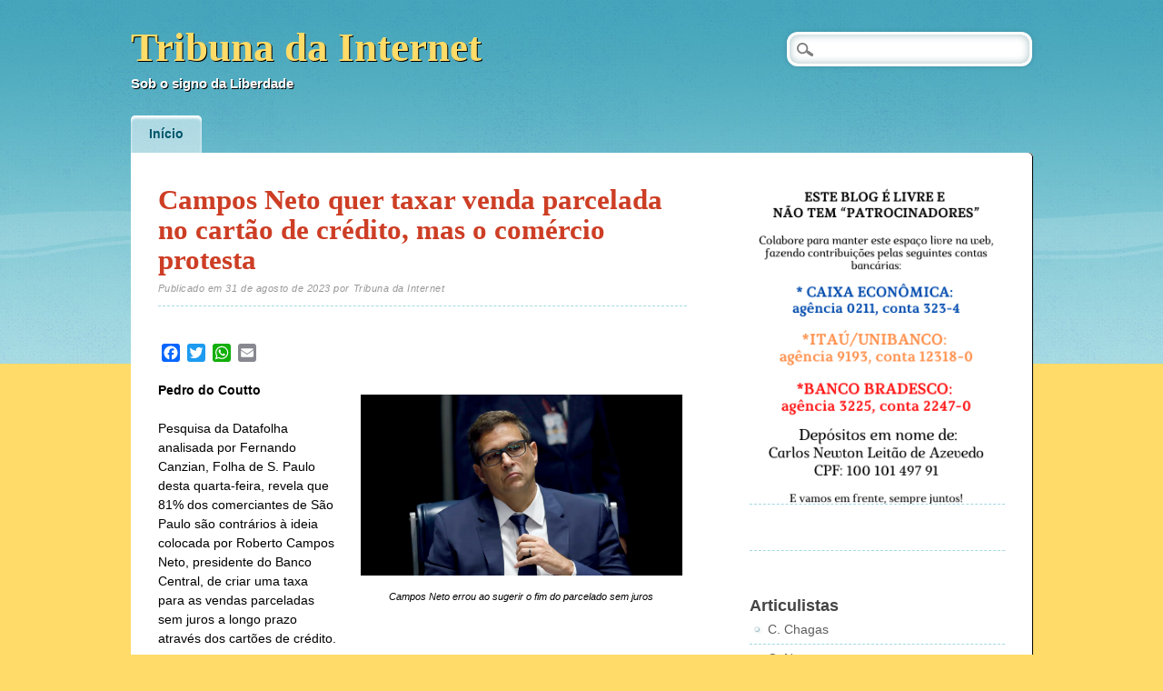

--- FILE ---
content_type: text/html; charset=UTF-8
request_url: https://tribunadainternet.com.br/2023/08/31/campos-neto-quer-taxar-venda-parcelada-no-cartao-de-credito-mas-o-comercio-protesta/
body_size: 13726
content:
<!DOCTYPE html>
<html lang="pt-BR" class="no-js">
<head>
<meta charset="UTF-8" />
<meta name="viewport" content="width=device-width" />
<title>Tribuna da Internet | Campos Neto quer taxar venda parcelada no cartão de crédito, mas o comércio protesta</title>
<link rel="profile" href="https://gmpg.org/xfn/11" />
<link rel="pingback" href="https://tribunadainternet.com.br/xmlrpc.php" />

<meta name='robots' content='max-image-preview:large' />
	<style>img:is([sizes="auto" i], [sizes^="auto," i]) { contain-intrinsic-size: 3000px 1500px }</style>
	<link rel='dns-prefetch' href='//static.addtoany.com' />
<link rel="alternate" type="application/rss+xml" title="Feed para Tribuna da Internet &raquo;" href="https://tribunadainternet.com.br/feed/" />
<link rel="alternate" type="application/rss+xml" title="Feed de comentários para Tribuna da Internet &raquo;" href="https://tribunadainternet.com.br/comments/feed/" />
<link rel="alternate" type="application/rss+xml" title="Feed de comentários para Tribuna da Internet &raquo; Campos Neto quer taxar venda parcelada no cartão de crédito, mas o comércio protesta" href="https://tribunadainternet.com.br/2023/08/31/campos-neto-quer-taxar-venda-parcelada-no-cartao-de-credito-mas-o-comercio-protesta/feed/" />
<script type="text/javascript">
/* <![CDATA[ */
window._wpemojiSettings = {"baseUrl":"https:\/\/s.w.org\/images\/core\/emoji\/16.0.1\/72x72\/","ext":".png","svgUrl":"https:\/\/s.w.org\/images\/core\/emoji\/16.0.1\/svg\/","svgExt":".svg","source":{"concatemoji":"https:\/\/tribunadainternet.com.br\/wp-includes\/js\/wp-emoji-release.min.js?ver=6.8.3"}};
/*! This file is auto-generated */
!function(s,n){var o,i,e;function c(e){try{var t={supportTests:e,timestamp:(new Date).valueOf()};sessionStorage.setItem(o,JSON.stringify(t))}catch(e){}}function p(e,t,n){e.clearRect(0,0,e.canvas.width,e.canvas.height),e.fillText(t,0,0);var t=new Uint32Array(e.getImageData(0,0,e.canvas.width,e.canvas.height).data),a=(e.clearRect(0,0,e.canvas.width,e.canvas.height),e.fillText(n,0,0),new Uint32Array(e.getImageData(0,0,e.canvas.width,e.canvas.height).data));return t.every(function(e,t){return e===a[t]})}function u(e,t){e.clearRect(0,0,e.canvas.width,e.canvas.height),e.fillText(t,0,0);for(var n=e.getImageData(16,16,1,1),a=0;a<n.data.length;a++)if(0!==n.data[a])return!1;return!0}function f(e,t,n,a){switch(t){case"flag":return n(e,"\ud83c\udff3\ufe0f\u200d\u26a7\ufe0f","\ud83c\udff3\ufe0f\u200b\u26a7\ufe0f")?!1:!n(e,"\ud83c\udde8\ud83c\uddf6","\ud83c\udde8\u200b\ud83c\uddf6")&&!n(e,"\ud83c\udff4\udb40\udc67\udb40\udc62\udb40\udc65\udb40\udc6e\udb40\udc67\udb40\udc7f","\ud83c\udff4\u200b\udb40\udc67\u200b\udb40\udc62\u200b\udb40\udc65\u200b\udb40\udc6e\u200b\udb40\udc67\u200b\udb40\udc7f");case"emoji":return!a(e,"\ud83e\udedf")}return!1}function g(e,t,n,a){var r="undefined"!=typeof WorkerGlobalScope&&self instanceof WorkerGlobalScope?new OffscreenCanvas(300,150):s.createElement("canvas"),o=r.getContext("2d",{willReadFrequently:!0}),i=(o.textBaseline="top",o.font="600 32px Arial",{});return e.forEach(function(e){i[e]=t(o,e,n,a)}),i}function t(e){var t=s.createElement("script");t.src=e,t.defer=!0,s.head.appendChild(t)}"undefined"!=typeof Promise&&(o="wpEmojiSettingsSupports",i=["flag","emoji"],n.supports={everything:!0,everythingExceptFlag:!0},e=new Promise(function(e){s.addEventListener("DOMContentLoaded",e,{once:!0})}),new Promise(function(t){var n=function(){try{var e=JSON.parse(sessionStorage.getItem(o));if("object"==typeof e&&"number"==typeof e.timestamp&&(new Date).valueOf()<e.timestamp+604800&&"object"==typeof e.supportTests)return e.supportTests}catch(e){}return null}();if(!n){if("undefined"!=typeof Worker&&"undefined"!=typeof OffscreenCanvas&&"undefined"!=typeof URL&&URL.createObjectURL&&"undefined"!=typeof Blob)try{var e="postMessage("+g.toString()+"("+[JSON.stringify(i),f.toString(),p.toString(),u.toString()].join(",")+"));",a=new Blob([e],{type:"text/javascript"}),r=new Worker(URL.createObjectURL(a),{name:"wpTestEmojiSupports"});return void(r.onmessage=function(e){c(n=e.data),r.terminate(),t(n)})}catch(e){}c(n=g(i,f,p,u))}t(n)}).then(function(e){for(var t in e)n.supports[t]=e[t],n.supports.everything=n.supports.everything&&n.supports[t],"flag"!==t&&(n.supports.everythingExceptFlag=n.supports.everythingExceptFlag&&n.supports[t]);n.supports.everythingExceptFlag=n.supports.everythingExceptFlag&&!n.supports.flag,n.DOMReady=!1,n.readyCallback=function(){n.DOMReady=!0}}).then(function(){return e}).then(function(){var e;n.supports.everything||(n.readyCallback(),(e=n.source||{}).concatemoji?t(e.concatemoji):e.wpemoji&&e.twemoji&&(t(e.twemoji),t(e.wpemoji)))}))}((window,document),window._wpemojiSettings);
/* ]]> */
</script>
<style id='wp-emoji-styles-inline-css' type='text/css'>

	img.wp-smiley, img.emoji {
		display: inline !important;
		border: none !important;
		box-shadow: none !important;
		height: 1em !important;
		width: 1em !important;
		margin: 0 0.07em !important;
		vertical-align: -0.1em !important;
		background: none !important;
		padding: 0 !important;
	}
</style>
<link rel='stylesheet' id='wp-block-library-css' href='https://tribunadainternet.com.br/wp-includes/css/dist/block-library/style.min.css?ver=6.8.3' type='text/css' media='all' />
<style id='classic-theme-styles-inline-css' type='text/css'>
/*! This file is auto-generated */
.wp-block-button__link{color:#fff;background-color:#32373c;border-radius:9999px;box-shadow:none;text-decoration:none;padding:calc(.667em + 2px) calc(1.333em + 2px);font-size:1.125em}.wp-block-file__button{background:#32373c;color:#fff;text-decoration:none}
</style>
<style id='global-styles-inline-css' type='text/css'>
:root{--wp--preset--aspect-ratio--square: 1;--wp--preset--aspect-ratio--4-3: 4/3;--wp--preset--aspect-ratio--3-4: 3/4;--wp--preset--aspect-ratio--3-2: 3/2;--wp--preset--aspect-ratio--2-3: 2/3;--wp--preset--aspect-ratio--16-9: 16/9;--wp--preset--aspect-ratio--9-16: 9/16;--wp--preset--color--black: #000000;--wp--preset--color--cyan-bluish-gray: #abb8c3;--wp--preset--color--white: #ffffff;--wp--preset--color--pale-pink: #f78da7;--wp--preset--color--vivid-red: #cf2e2e;--wp--preset--color--luminous-vivid-orange: #ff6900;--wp--preset--color--luminous-vivid-amber: #fcb900;--wp--preset--color--light-green-cyan: #7bdcb5;--wp--preset--color--vivid-green-cyan: #00d084;--wp--preset--color--pale-cyan-blue: #8ed1fc;--wp--preset--color--vivid-cyan-blue: #0693e3;--wp--preset--color--vivid-purple: #9b51e0;--wp--preset--gradient--vivid-cyan-blue-to-vivid-purple: linear-gradient(135deg,rgba(6,147,227,1) 0%,rgb(155,81,224) 100%);--wp--preset--gradient--light-green-cyan-to-vivid-green-cyan: linear-gradient(135deg,rgb(122,220,180) 0%,rgb(0,208,130) 100%);--wp--preset--gradient--luminous-vivid-amber-to-luminous-vivid-orange: linear-gradient(135deg,rgba(252,185,0,1) 0%,rgba(255,105,0,1) 100%);--wp--preset--gradient--luminous-vivid-orange-to-vivid-red: linear-gradient(135deg,rgba(255,105,0,1) 0%,rgb(207,46,46) 100%);--wp--preset--gradient--very-light-gray-to-cyan-bluish-gray: linear-gradient(135deg,rgb(238,238,238) 0%,rgb(169,184,195) 100%);--wp--preset--gradient--cool-to-warm-spectrum: linear-gradient(135deg,rgb(74,234,220) 0%,rgb(151,120,209) 20%,rgb(207,42,186) 40%,rgb(238,44,130) 60%,rgb(251,105,98) 80%,rgb(254,248,76) 100%);--wp--preset--gradient--blush-light-purple: linear-gradient(135deg,rgb(255,206,236) 0%,rgb(152,150,240) 100%);--wp--preset--gradient--blush-bordeaux: linear-gradient(135deg,rgb(254,205,165) 0%,rgb(254,45,45) 50%,rgb(107,0,62) 100%);--wp--preset--gradient--luminous-dusk: linear-gradient(135deg,rgb(255,203,112) 0%,rgb(199,81,192) 50%,rgb(65,88,208) 100%);--wp--preset--gradient--pale-ocean: linear-gradient(135deg,rgb(255,245,203) 0%,rgb(182,227,212) 50%,rgb(51,167,181) 100%);--wp--preset--gradient--electric-grass: linear-gradient(135deg,rgb(202,248,128) 0%,rgb(113,206,126) 100%);--wp--preset--gradient--midnight: linear-gradient(135deg,rgb(2,3,129) 0%,rgb(40,116,252) 100%);--wp--preset--font-size--small: 13px;--wp--preset--font-size--medium: 20px;--wp--preset--font-size--large: 36px;--wp--preset--font-size--x-large: 42px;--wp--preset--spacing--20: 0.44rem;--wp--preset--spacing--30: 0.67rem;--wp--preset--spacing--40: 1rem;--wp--preset--spacing--50: 1.5rem;--wp--preset--spacing--60: 2.25rem;--wp--preset--spacing--70: 3.38rem;--wp--preset--spacing--80: 5.06rem;--wp--preset--shadow--natural: 6px 6px 9px rgba(0, 0, 0, 0.2);--wp--preset--shadow--deep: 12px 12px 50px rgba(0, 0, 0, 0.4);--wp--preset--shadow--sharp: 6px 6px 0px rgba(0, 0, 0, 0.2);--wp--preset--shadow--outlined: 6px 6px 0px -3px rgba(255, 255, 255, 1), 6px 6px rgba(0, 0, 0, 1);--wp--preset--shadow--crisp: 6px 6px 0px rgba(0, 0, 0, 1);}:where(.is-layout-flex){gap: 0.5em;}:where(.is-layout-grid){gap: 0.5em;}body .is-layout-flex{display: flex;}.is-layout-flex{flex-wrap: wrap;align-items: center;}.is-layout-flex > :is(*, div){margin: 0;}body .is-layout-grid{display: grid;}.is-layout-grid > :is(*, div){margin: 0;}:where(.wp-block-columns.is-layout-flex){gap: 2em;}:where(.wp-block-columns.is-layout-grid){gap: 2em;}:where(.wp-block-post-template.is-layout-flex){gap: 1.25em;}:where(.wp-block-post-template.is-layout-grid){gap: 1.25em;}.has-black-color{color: var(--wp--preset--color--black) !important;}.has-cyan-bluish-gray-color{color: var(--wp--preset--color--cyan-bluish-gray) !important;}.has-white-color{color: var(--wp--preset--color--white) !important;}.has-pale-pink-color{color: var(--wp--preset--color--pale-pink) !important;}.has-vivid-red-color{color: var(--wp--preset--color--vivid-red) !important;}.has-luminous-vivid-orange-color{color: var(--wp--preset--color--luminous-vivid-orange) !important;}.has-luminous-vivid-amber-color{color: var(--wp--preset--color--luminous-vivid-amber) !important;}.has-light-green-cyan-color{color: var(--wp--preset--color--light-green-cyan) !important;}.has-vivid-green-cyan-color{color: var(--wp--preset--color--vivid-green-cyan) !important;}.has-pale-cyan-blue-color{color: var(--wp--preset--color--pale-cyan-blue) !important;}.has-vivid-cyan-blue-color{color: var(--wp--preset--color--vivid-cyan-blue) !important;}.has-vivid-purple-color{color: var(--wp--preset--color--vivid-purple) !important;}.has-black-background-color{background-color: var(--wp--preset--color--black) !important;}.has-cyan-bluish-gray-background-color{background-color: var(--wp--preset--color--cyan-bluish-gray) !important;}.has-white-background-color{background-color: var(--wp--preset--color--white) !important;}.has-pale-pink-background-color{background-color: var(--wp--preset--color--pale-pink) !important;}.has-vivid-red-background-color{background-color: var(--wp--preset--color--vivid-red) !important;}.has-luminous-vivid-orange-background-color{background-color: var(--wp--preset--color--luminous-vivid-orange) !important;}.has-luminous-vivid-amber-background-color{background-color: var(--wp--preset--color--luminous-vivid-amber) !important;}.has-light-green-cyan-background-color{background-color: var(--wp--preset--color--light-green-cyan) !important;}.has-vivid-green-cyan-background-color{background-color: var(--wp--preset--color--vivid-green-cyan) !important;}.has-pale-cyan-blue-background-color{background-color: var(--wp--preset--color--pale-cyan-blue) !important;}.has-vivid-cyan-blue-background-color{background-color: var(--wp--preset--color--vivid-cyan-blue) !important;}.has-vivid-purple-background-color{background-color: var(--wp--preset--color--vivid-purple) !important;}.has-black-border-color{border-color: var(--wp--preset--color--black) !important;}.has-cyan-bluish-gray-border-color{border-color: var(--wp--preset--color--cyan-bluish-gray) !important;}.has-white-border-color{border-color: var(--wp--preset--color--white) !important;}.has-pale-pink-border-color{border-color: var(--wp--preset--color--pale-pink) !important;}.has-vivid-red-border-color{border-color: var(--wp--preset--color--vivid-red) !important;}.has-luminous-vivid-orange-border-color{border-color: var(--wp--preset--color--luminous-vivid-orange) !important;}.has-luminous-vivid-amber-border-color{border-color: var(--wp--preset--color--luminous-vivid-amber) !important;}.has-light-green-cyan-border-color{border-color: var(--wp--preset--color--light-green-cyan) !important;}.has-vivid-green-cyan-border-color{border-color: var(--wp--preset--color--vivid-green-cyan) !important;}.has-pale-cyan-blue-border-color{border-color: var(--wp--preset--color--pale-cyan-blue) !important;}.has-vivid-cyan-blue-border-color{border-color: var(--wp--preset--color--vivid-cyan-blue) !important;}.has-vivid-purple-border-color{border-color: var(--wp--preset--color--vivid-purple) !important;}.has-vivid-cyan-blue-to-vivid-purple-gradient-background{background: var(--wp--preset--gradient--vivid-cyan-blue-to-vivid-purple) !important;}.has-light-green-cyan-to-vivid-green-cyan-gradient-background{background: var(--wp--preset--gradient--light-green-cyan-to-vivid-green-cyan) !important;}.has-luminous-vivid-amber-to-luminous-vivid-orange-gradient-background{background: var(--wp--preset--gradient--luminous-vivid-amber-to-luminous-vivid-orange) !important;}.has-luminous-vivid-orange-to-vivid-red-gradient-background{background: var(--wp--preset--gradient--luminous-vivid-orange-to-vivid-red) !important;}.has-very-light-gray-to-cyan-bluish-gray-gradient-background{background: var(--wp--preset--gradient--very-light-gray-to-cyan-bluish-gray) !important;}.has-cool-to-warm-spectrum-gradient-background{background: var(--wp--preset--gradient--cool-to-warm-spectrum) !important;}.has-blush-light-purple-gradient-background{background: var(--wp--preset--gradient--blush-light-purple) !important;}.has-blush-bordeaux-gradient-background{background: var(--wp--preset--gradient--blush-bordeaux) !important;}.has-luminous-dusk-gradient-background{background: var(--wp--preset--gradient--luminous-dusk) !important;}.has-pale-ocean-gradient-background{background: var(--wp--preset--gradient--pale-ocean) !important;}.has-electric-grass-gradient-background{background: var(--wp--preset--gradient--electric-grass) !important;}.has-midnight-gradient-background{background: var(--wp--preset--gradient--midnight) !important;}.has-small-font-size{font-size: var(--wp--preset--font-size--small) !important;}.has-medium-font-size{font-size: var(--wp--preset--font-size--medium) !important;}.has-large-font-size{font-size: var(--wp--preset--font-size--large) !important;}.has-x-large-font-size{font-size: var(--wp--preset--font-size--x-large) !important;}
:where(.wp-block-post-template.is-layout-flex){gap: 1.25em;}:where(.wp-block-post-template.is-layout-grid){gap: 1.25em;}
:where(.wp-block-columns.is-layout-flex){gap: 2em;}:where(.wp-block-columns.is-layout-grid){gap: 2em;}
:root :where(.wp-block-pullquote){font-size: 1.5em;line-height: 1.6;}
</style>
<link rel='stylesheet' id='citizenjournal_style-css' href='https://tribunadainternet.com.br/wp-content/themes/citizen-journal/style.css?ver=6.8.3' type='text/css' media='all' />
<link rel='stylesheet' id='addtoany-css' href='https://tribunadainternet.com.br/wp-content/plugins/add-to-any/addtoany.min.css?ver=1.16' type='text/css' media='all' />
<script type="text/javascript" id="addtoany-core-js-before">
/* <![CDATA[ */
window.a2a_config=window.a2a_config||{};a2a_config.callbacks=[];a2a_config.overlays=[];a2a_config.templates={};a2a_localize = {
	Share: "Share",
	Save: "Save",
	Subscribe: "Subscribe",
	Email: "Email",
	Bookmark: "Bookmark",
	ShowAll: "Show all",
	ShowLess: "Show less",
	FindServices: "Find service(s)",
	FindAnyServiceToAddTo: "Instantly find any service to add to",
	PoweredBy: "Powered by",
	ShareViaEmail: "Share via email",
	SubscribeViaEmail: "Subscribe via email",
	BookmarkInYourBrowser: "Bookmark in your browser",
	BookmarkInstructions: "Press Ctrl+D or \u2318+D to bookmark this page",
	AddToYourFavorites: "Add to your favorites",
	SendFromWebOrProgram: "Send from any email address or email program",
	EmailProgram: "Email program",
	More: "More&#8230;",
	ThanksForSharing: "Thanks for sharing!",
	ThanksForFollowing: "Thanks for following!"
};
/* ]]> */
</script>
<script type="text/javascript" defer src="https://static.addtoany.com/menu/page.js" id="addtoany-core-js"></script>
<script type="text/javascript" src="https://tribunadainternet.com.br/wp-includes/js/jquery/jquery.min.js?ver=3.7.1" id="jquery-core-js"></script>
<script type="text/javascript" src="https://tribunadainternet.com.br/wp-includes/js/jquery/jquery-migrate.min.js?ver=3.4.1" id="jquery-migrate-js"></script>
<script type="text/javascript" defer src="https://tribunadainternet.com.br/wp-content/plugins/add-to-any/addtoany.min.js?ver=1.1" id="addtoany-jquery-js"></script>
<script type="text/javascript" src="https://tribunadainternet.com.br/wp-content/themes/citizen-journal/library/js/modernizr-2.6.1.min.js?ver=2.6.1" id="modernizr-js"></script>
<script type="text/javascript" src="https://tribunadainternet.com.br/wp-content/themes/citizen-journal/library/js/scripts.js?ver=1.0.0" id="citizenjournal_custom_js-js"></script>
<link rel="https://api.w.org/" href="https://tribunadainternet.com.br/wp-json/" /><link rel="alternate" title="JSON" type="application/json" href="https://tribunadainternet.com.br/wp-json/wp/v2/posts/2211" /><link rel="EditURI" type="application/rsd+xml" title="RSD" href="https://tribunadainternet.com.br/xmlrpc.php?rsd" />
<meta name="generator" content="WordPress 6.8.3" />
<link rel="canonical" href="https://tribunadainternet.com.br/2023/08/31/campos-neto-quer-taxar-venda-parcelada-no-cartao-de-credito-mas-o-comercio-protesta/" />
<link rel='shortlink' href='https://tribunadainternet.com.br/?p=2211' />
<link rel="alternate" title="oEmbed (JSON)" type="application/json+oembed" href="https://tribunadainternet.com.br/wp-json/oembed/1.0/embed?url=https%3A%2F%2Ftribunadainternet.com.br%2F2023%2F08%2F31%2Fcampos-neto-quer-taxar-venda-parcelada-no-cartao-de-credito-mas-o-comercio-protesta%2F" />
<link rel="alternate" title="oEmbed (XML)" type="text/xml+oembed" href="https://tribunadainternet.com.br/wp-json/oembed/1.0/embed?url=https%3A%2F%2Ftribunadainternet.com.br%2F2023%2F08%2F31%2Fcampos-neto-quer-taxar-venda-parcelada-no-cartao-de-credito-mas-o-comercio-protesta%2F&#038;format=xml" />
</head>

<body class="wp-singular post-template-default single single-post postid-2211 single-format-standard wp-theme-citizen-journal single-author">
<div id="container">
	<header id="branding" role="banner">
      <div id="inner-header" class="clearfix">
		<hgroup id="site-heading">
			<h1 id="site-title"><a href="https://tribunadainternet.com.br/" title="Tribuna da Internet" rel="home">Tribuna da Internet</a></h1>
			<h2 id="site-description">Sob o signo da Liberdade</h2>
		</hgroup>

		<nav id="access" role="navigation">
			<h1 class="assistive-text section-heading">Main menu</h1>
			<div class="skip-link screen-reader-text"><a href="#content" title="Skip to content">Skip to content</a></div>
			<div class="menu"><ul><li ><a href="https://tribunadainternet.com.br/">Início</a></li></ul></div>			<form role="search" method="get" id="searchform" class="searchform" action="https://tribunadainternet.com.br/">
				<div>
					<label class="screen-reader-text" for="s">Pesquisar por:</label>
					<input type="text" value="" name="s" id="s" />
					<input type="submit" id="searchsubmit" value="Pesquisar" />
				</div>
			</form>		</nav><!-- #access -->
        

      </div>
      
      
      
      
	</header><!-- #branding -->

    <div id="content" class="clearfix">
        
        <div id="main" class="col620 clearfix" role="main">

			
				
<article id="post-2211" class="post-2211 post type-post status-publish format-standard hentry category-pedro-do-coutto">
	<header class="entry-header">
		<h1 class="entry-title">Campos Neto quer taxar venda parcelada no cartão de crédito, mas o comércio protesta</h1>

		<div class="entry-meta">
			Publicado em 31 de agosto de 2023 por Tribuna da Internet		</div><!-- .entry-meta -->
	</header><!-- .entry-header -->

	<div class="entry-content post_content">
		<div class="addtoany_share_save_container addtoany_content addtoany_content_top"><div class="a2a_kit a2a_kit_size_20 addtoany_list" data-a2a-url="https://tribunadainternet.com.br/2023/08/31/campos-neto-quer-taxar-venda-parcelada-no-cartao-de-credito-mas-o-comercio-protesta/" data-a2a-title="Campos Neto quer taxar venda parcelada no cartão de crédito, mas o comércio protesta"><a class="a2a_button_facebook" href="https://www.addtoany.com/add_to/facebook?linkurl=https%3A%2F%2Ftribunadainternet.com.br%2F2023%2F08%2F31%2Fcampos-neto-quer-taxar-venda-parcelada-no-cartao-de-credito-mas-o-comercio-protesta%2F&amp;linkname=Campos%20Neto%20quer%20taxar%20venda%20parcelada%20no%20cart%C3%A3o%20de%20cr%C3%A9dito%2C%20mas%20o%20com%C3%A9rcio%20protesta" title="Facebook" rel="nofollow noopener" target="_blank"></a><a class="a2a_button_twitter" href="https://www.addtoany.com/add_to/twitter?linkurl=https%3A%2F%2Ftribunadainternet.com.br%2F2023%2F08%2F31%2Fcampos-neto-quer-taxar-venda-parcelada-no-cartao-de-credito-mas-o-comercio-protesta%2F&amp;linkname=Campos%20Neto%20quer%20taxar%20venda%20parcelada%20no%20cart%C3%A3o%20de%20cr%C3%A9dito%2C%20mas%20o%20com%C3%A9rcio%20protesta" title="Twitter" rel="nofollow noopener" target="_blank"></a><a class="a2a_button_whatsapp" href="https://www.addtoany.com/add_to/whatsapp?linkurl=https%3A%2F%2Ftribunadainternet.com.br%2F2023%2F08%2F31%2Fcampos-neto-quer-taxar-venda-parcelada-no-cartao-de-credito-mas-o-comercio-protesta%2F&amp;linkname=Campos%20Neto%20quer%20taxar%20venda%20parcelada%20no%20cart%C3%A3o%20de%20cr%C3%A9dito%2C%20mas%20o%20com%C3%A9rcio%20protesta" title="WhatsApp" rel="nofollow noopener" target="_blank"></a><a class="a2a_button_email" href="https://www.addtoany.com/add_to/email?linkurl=https%3A%2F%2Ftribunadainternet.com.br%2F2023%2F08%2F31%2Fcampos-neto-quer-taxar-venda-parcelada-no-cartao-de-credito-mas-o-comercio-protesta%2F&amp;linkname=Campos%20Neto%20quer%20taxar%20venda%20parcelada%20no%20cart%C3%A3o%20de%20cr%C3%A9dito%2C%20mas%20o%20com%C3%A9rcio%20protesta" title="Email" rel="nofollow noopener" target="_blank"></a></div></div><div id=":7bw" class="Ar Au Ao">
<div id=":7bs" class="Am Al editable LW-avf tS-tW tS-tY" tabindex="1" role="textbox" contenteditable="true" spellcheck="false" aria-label="Corpo da mensagem" aria-multiline="true" aria-owns=":7f0" aria-controls=":7f0">
<div style="width: 364px" class="wp-caption alignright"><img fetchpriority="high" decoding="async" class="" src="https://veja.abril.com.br/wp-content/uploads/2023/07/SPC338483.JPG.jpg?quality=90&amp;strip=info&amp;w=1280&amp;h=720&amp;crop=1" alt="" width="354" height="199" /><p class="wp-caption-text"><span style="color: #000000;">Campos Neto errou ao sugerir o fim do parcelado sem juros </span></p></div>
<p><span style="color: #000000;"><strong>Pedro do Coutto</strong></span></p>
<p><span style="color: #000000;">Pesquisa da Datafolha analisada por Fernando Canzian, Folha de S. Paulo desta quarta-feira, revela que 81% dos comerciantes de São Paulo são contrários à ideia colocada por Roberto Campos Neto, presidente do Banco Central, de criar uma taxa para as vendas parceladas sem juros a longo prazo através dos cartões de crédito. </span></p>
<p><span style="color: #000000;">Sustentam os comerciantes da capital paulista que as vendas parceladas sem juros através dos cartões correspondem a 50% das operações comerciais e que o seu fim acarretaria prejuízos em série tanto para as lojas quanto para os consumidores e para a economia brasileira.</span></p>
<p><span style="color: #000000;"><strong>TARIFA</strong> &#8211; A opinião de Roberto Campos Neto, acentua a reportagem, foi dada quando ele participou de audiência no Senado no dia 10 de agosto dizendo que o BC estava estudando a criação de uma tarifa para não incentivar as compras a crédito em uma grande quantidade de parcelas. Não foi colocado na ocasião o tema dos juros do rotativo, que é outro assunto. Os juros terríveis de 445% ao ano cobrados para as dívidas em atraso para o crédito rotativo são um outro assunto, não se vinculando à questão do crédito em parcelas, aparentemente sem juros.</span></p>
<p><span style="color: #000000;">É claro que não existem financiamentos sem juros reais. Os anúncios nesse sentido já embutem as taxas previsíveis nos preços dos produtos, movimentando-se através das engrenagens que regem as ações do próprio comércio. A questão dos juros anuais de 445% constitui um absurdo, uma agressão, que acarreta um volume altíssimo de inadimplência que está alcançando 74 milhões de brasileiros e brasileiras. </span></p>
<p><span style="color: #000000;"><strong>ESCALA</strong> &#8211; Não há, de fato, quem possa pagar juros dessa ordem. É impossível sustentar tal pagamento de juros em tal escala. Mas esse problema não se vincula de maneira direta às vendas parceladas com base nos cartões de crédito. São questões distintas.</span></p>
<p><span style="color: #000000;">O problema do crédito encontra-se não apenas na taxa de 445% ao ano, mas nas de 2,4% ao mês que, considerando-se os montantes, transformam-se em juros superiores a 30%. Como os salários estão muito longe desse índice, o que acontece? Uma dificuldade cada vez maior de suportar a incidência dos juros bancários e do crédito direto nas lojas comerciais. O problema do crédito e do endividamento é bastante complexo. </span></p>
<p><span style="color: #000000;"><strong>RECUPERAÇÃO JUDICIAL</strong> &#8211;  Daniele Madureira, Folha de S. Paulo de ontem, e Letícia Cardoso, Ivan Martinez-Vargas e Ana Flávia Pilar, O Globo, destacam que a empresa 123 Milhas ingressou com pedido de recuperação judicial na Justiça de Belo Horizonte. A dívida da empresa, revelada por ela própria, é de R$ 2,3 bilhões e, portanto, tal proposta parece ser impossível.</span></p>
<p><span style="color: #000000;">Ela deseja um prazo de 180 dias contra as cobranças das quais tem sido foco, especialmente pela venda de viagens para o exterior não cumpridas pela empresa. Sustento que é praticamente impossível a recuperação judicial da 123 Milhas porque o mercado em que ela atua, viagens de turismo, está completamente fechado para ela. Quem seria capaz de adquirir uma passagem junto a uma empresa que não cumpriu grande número de contratos?</span></p>
<p><span style="color: #000000;">Ela não tem por esse caminho condições de se recuperar. Tem que ser através de outra proposta concreta com a desmobilização de ativos. Será que ela os possui? Será que ela se dispõe a transações saneadoras desta forma? É um problema que angustia os que adquiriram direito de viajar e foram logrados pelo calote. A impressão que se tem ao observarmos a dívida de R$ 2,3 bilhões é que a empresa sabia da impossibilidade de cumprir seus compromissos.</span></p>
</div>
</div>
			</div><!-- .entry-content -->

	<footer class="entry-meta">
		This entry was posted in <a href="https://tribunadainternet.com.br/category/pedro-do-coutto/" rel="tag">Pedro do Coutto</a>. Bookmark the <a href="https://tribunadainternet.com.br/2023/08/31/campos-neto-quer-taxar-venda-parcelada-no-cartao-de-credito-mas-o-comercio-protesta/" title="Permalink to Campos Neto quer taxar venda parcelada no cartão de crédito, mas o comércio protesta" rel="bookmark">permalink</a>.
			</footer><!-- .entry-meta -->
    <div class="dash"></div>
</article><!-- #post-2211 -->

					<nav id="nav-below">
		<h1 class="assistive-text section-heading">Post navigation</h1>

	
		<div class="nav-previous"><a href="https://tribunadainternet.com.br/2023/08/31/lula-e-o-pt-reinventam-o-impeachment-de-dilma-para-nao-reconhecer-seus-erros/" rel="prev"><span class="meta-nav">&larr;</span> Previous</a></div>		<div class="nav-next"><a href="https://tribunadainternet.com.br/2023/08/31/filhas-irmas-e-netas-solteiras-de-servidores-recebem-r-56-bilhoes-por-ano-em-pensoes/" rel="next">Next <span class="meta-nav">&rarr;</span></a></div>
	
	</nav><!-- #nav-below -->
	
					<div id="comments">
	
	
			<h2 id="comments-title">
			7 thoughts on &ldquo;<span>Campos Neto quer taxar venda parcelada no cartão de crédito, mas o comércio protesta</span>&rdquo;		</h2>


		<ol class="commentlist">
				<li class="comment even thread-even depth-1" id="li-comment-6200">
		<article id="comment-6200" class="comment">
			<footer class="clearfix comment-head">
				<div class="comment-author vcard">
					<img alt='' src='https://secure.gravatar.com/avatar/4eb1d8d4439341b7582f5027a5a77c4b9bb8688e22beaa13ef2c5d2c97f41d4b?s=40&#038;d=mm&#038;r=g' srcset='https://secure.gravatar.com/avatar/4eb1d8d4439341b7582f5027a5a77c4b9bb8688e22beaa13ef2c5d2c97f41d4b?s=80&#038;d=mm&#038;r=g 2x' class='avatar avatar-40 photo' height='40' width='40' decoding='async'/>					<cite class="fn">Serge Longo</cite>				</div><!-- .comment-author .vcard -->
				
				<div class="comment-meta commentmetadata">
					<a href="https://tribunadainternet.com.br/2023/08/31/campos-neto-quer-taxar-venda-parcelada-no-cartao-de-credito-mas-o-comercio-protesta/#comment-6200"><time pubdate datetime="2023-08-31T10:03:34-03:00">
					31 de agosto de 2023 at 10:03					</time></a>
									</div><!-- .comment-meta .commentmetadata -->
			</footer>

			<div class="comment-content"><p>A caneta do Pedro do Coutto é seletiva. Quando se trata de uma taxa do Campos Neto, ela é inoportuna; quando se trata das taxas do ladrão &amp; narcotraficante Lula da Silva, elas são todas benéficas.</p>
</div>

			<div class="reply">
				<a rel="nofollow" class="comment-reply-link" href="https://tribunadainternet.com.br/2023/08/31/campos-neto-quer-taxar-venda-parcelada-no-cartao-de-credito-mas-o-comercio-protesta/?replytocom=6200#respond" data-commentid="6200" data-postid="2211" data-belowelement="comment-6200" data-respondelement="respond" data-replyto="Responder para Serge Longo" aria-label="Responder para Serge Longo">Responder</a>			</div><!-- .reply -->
		</article><!-- #comment-## -->

	</li><!-- #comment-## -->
	<li class="comment odd alt thread-odd thread-alt depth-1" id="li-comment-6224">
		<article id="comment-6224" class="comment">
			<footer class="clearfix comment-head">
				<div class="comment-author vcard">
					<img alt='' src='https://secure.gravatar.com/avatar/15de6ec1bb095a4152856130e8c64ebcc7963f61aede5c6fd82e8419bd0a58c9?s=40&#038;d=mm&#038;r=g' srcset='https://secure.gravatar.com/avatar/15de6ec1bb095a4152856130e8c64ebcc7963f61aede5c6fd82e8419bd0a58c9?s=80&#038;d=mm&#038;r=g 2x' class='avatar avatar-40 photo' height='40' width='40' decoding='async'/>					<cite class="fn">Sylvio Rocha</cite>				</div><!-- .comment-author .vcard -->
				
				<div class="comment-meta commentmetadata">
					<a href="https://tribunadainternet.com.br/2023/08/31/campos-neto-quer-taxar-venda-parcelada-no-cartao-de-credito-mas-o-comercio-protesta/#comment-6224"><time pubdate datetime="2023-08-31T11:04:01-03:00">
					31 de agosto de 2023 at 11:04					</time></a>
									</div><!-- .comment-meta .commentmetadata -->
			</footer>

			<div class="comment-content"><p>A leitura é clara. Campo Neto não quer que a loja parcele SEM JUROS, aí o brasileiro vai lá e compra como ele quer, no parcelado COM JUROS pela instituição financeira&#8230; Simples assim!</p>
</div>

			<div class="reply">
				<a rel="nofollow" class="comment-reply-link" href="https://tribunadainternet.com.br/2023/08/31/campos-neto-quer-taxar-venda-parcelada-no-cartao-de-credito-mas-o-comercio-protesta/?replytocom=6224#respond" data-commentid="6224" data-postid="2211" data-belowelement="comment-6224" data-respondelement="respond" data-replyto="Responder para Sylvio Rocha" aria-label="Responder para Sylvio Rocha">Responder</a>			</div><!-- .reply -->
		</article><!-- #comment-## -->

	</li><!-- #comment-## -->
	<li class="comment even thread-even depth-1" id="li-comment-6228">
		<article id="comment-6228" class="comment">
			<footer class="clearfix comment-head">
				<div class="comment-author vcard">
					<img alt='' src='https://secure.gravatar.com/avatar/a21877f5388eca5b4713eb4153dff5e7a1e4b26a387b0054f1973a691c362b55?s=40&#038;d=mm&#038;r=g' srcset='https://secure.gravatar.com/avatar/a21877f5388eca5b4713eb4153dff5e7a1e4b26a387b0054f1973a691c362b55?s=80&#038;d=mm&#038;r=g 2x' class='avatar avatar-40 photo' height='40' width='40' loading='lazy' decoding='async'/>					<cite class="fn">Antonio</cite>				</div><!-- .comment-author .vcard -->
				
				<div class="comment-meta commentmetadata">
					<a href="https://tribunadainternet.com.br/2023/08/31/campos-neto-quer-taxar-venda-parcelada-no-cartao-de-credito-mas-o-comercio-protesta/#comment-6228"><time pubdate datetime="2023-08-31T11:40:45-03:00">
					31 de agosto de 2023 at 11:40					</time></a>
									</div><!-- .comment-meta .commentmetadata -->
			</footer>

			<div class="comment-content"><p>Interferência desnecessária na relação fornecedor e consumidor.<br />
Impor juros que o fornecedor não pediu, para conter a vontade do consumidor , é o fim da picada na relação econômica.</p>
</div>

			<div class="reply">
				<a rel="nofollow" class="comment-reply-link" href="https://tribunadainternet.com.br/2023/08/31/campos-neto-quer-taxar-venda-parcelada-no-cartao-de-credito-mas-o-comercio-protesta/?replytocom=6228#respond" data-commentid="6228" data-postid="2211" data-belowelement="comment-6228" data-respondelement="respond" data-replyto="Responder para Antonio" aria-label="Responder para Antonio">Responder</a>			</div><!-- .reply -->
		</article><!-- #comment-## -->

	</li><!-- #comment-## -->
	<li class="comment odd alt thread-odd thread-alt depth-1" id="li-comment-6229">
		<article id="comment-6229" class="comment">
			<footer class="clearfix comment-head">
				<div class="comment-author vcard">
					<img alt='' src='https://secure.gravatar.com/avatar/4f16ef5444fd4a8d597f737605999f40381a943ee6eb937365f168ce9c054c94?s=40&#038;d=mm&#038;r=g' srcset='https://secure.gravatar.com/avatar/4f16ef5444fd4a8d597f737605999f40381a943ee6eb937365f168ce9c054c94?s=80&#038;d=mm&#038;r=g 2x' class='avatar avatar-40 photo' height='40' width='40' loading='lazy' decoding='async'/>					<cite class="fn">Jose guilherme schossland</cite>				</div><!-- .comment-author .vcard -->
				
				<div class="comment-meta commentmetadata">
					<a href="https://tribunadainternet.com.br/2023/08/31/campos-neto-quer-taxar-venda-parcelada-no-cartao-de-credito-mas-o-comercio-protesta/#comment-6229"><time pubdate datetime="2023-08-31T11:40:56-03:00">
					31 de agosto de 2023 at 11:40					</time></a>
									</div><!-- .comment-meta .commentmetadata -->
			</footer>

			<div class="comment-content"><p>Sugestão: Aplique-se 40 injeções ao redor do umbigo desse &#8220;raivoso&#8221; infectado, URGENTE!!!</p>
</div>

			<div class="reply">
				<a rel="nofollow" class="comment-reply-link" href="https://tribunadainternet.com.br/2023/08/31/campos-neto-quer-taxar-venda-parcelada-no-cartao-de-credito-mas-o-comercio-protesta/?replytocom=6229#respond" data-commentid="6229" data-postid="2211" data-belowelement="comment-6229" data-respondelement="respond" data-replyto="Responder para Jose guilherme schossland" aria-label="Responder para Jose guilherme schossland">Responder</a>			</div><!-- .reply -->
		</article><!-- #comment-## -->

	</li><!-- #comment-## -->
	<li class="comment even thread-even depth-1" id="li-comment-6237">
		<article id="comment-6237" class="comment">
			<footer class="clearfix comment-head">
				<div class="comment-author vcard">
					<img alt='' src='https://secure.gravatar.com/avatar/8150e96cb151a2661b24989f85b401f7a732c0866782452951dc18f16d0a8a6e?s=40&#038;d=mm&#038;r=g' srcset='https://secure.gravatar.com/avatar/8150e96cb151a2661b24989f85b401f7a732c0866782452951dc18f16d0a8a6e?s=80&#038;d=mm&#038;r=g 2x' class='avatar avatar-40 photo' height='40' width='40' loading='lazy' decoding='async'/>					<cite class="fn">jaco</cite>				</div><!-- .comment-author .vcard -->
				
				<div class="comment-meta commentmetadata">
					<a href="https://tribunadainternet.com.br/2023/08/31/campos-neto-quer-taxar-venda-parcelada-no-cartao-de-credito-mas-o-comercio-protesta/#comment-6237"><time pubdate datetime="2023-08-31T12:38:32-03:00">
					31 de agosto de 2023 at 12:38					</time></a>
									</div><!-- .comment-meta .commentmetadata -->
			</footer>

			<div class="comment-content"><p>Só um idiota completo para defender esse pústula.</p>
</div>

			<div class="reply">
				<a rel="nofollow" class="comment-reply-link" href="https://tribunadainternet.com.br/2023/08/31/campos-neto-quer-taxar-venda-parcelada-no-cartao-de-credito-mas-o-comercio-protesta/?replytocom=6237#respond" data-commentid="6237" data-postid="2211" data-belowelement="comment-6237" data-respondelement="respond" data-replyto="Responder para jaco" aria-label="Responder para jaco">Responder</a>			</div><!-- .reply -->
		</article><!-- #comment-## -->

	</li><!-- #comment-## -->
	<li class="comment odd alt thread-odd thread-alt depth-1" id="li-comment-6243">
		<article id="comment-6243" class="comment">
			<footer class="clearfix comment-head">
				<div class="comment-author vcard">
					<img alt='' src='https://secure.gravatar.com/avatar/431a1d82830dc76eef08738b08911b15aeaaeb533fd0fe332a71dca18fa70cd7?s=40&#038;d=mm&#038;r=g' srcset='https://secure.gravatar.com/avatar/431a1d82830dc76eef08738b08911b15aeaaeb533fd0fe332a71dca18fa70cd7?s=80&#038;d=mm&#038;r=g 2x' class='avatar avatar-40 photo' height='40' width='40' loading='lazy' decoding='async'/>					<cite class="fn">Wilson Baptista Junior</cite>				</div><!-- .comment-author .vcard -->
				
				<div class="comment-meta commentmetadata">
					<a href="https://tribunadainternet.com.br/2023/08/31/campos-neto-quer-taxar-venda-parcelada-no-cartao-de-credito-mas-o-comercio-protesta/#comment-6243"><time pubdate datetime="2023-08-31T13:00:57-03:00">
					31 de agosto de 2023 at 13:00					</time></a>
									</div><!-- .comment-meta .commentmetadata -->
			</footer>

			<div class="comment-content"><p>Roberto Campos Neto é partidário da estratégia de &#8220;para combater o adultério se deve tirar o sofá da sala&#8221;. A inadimplência dos portadores de cartão de crédito que compram parcelado é sensivelmente igual à dos que compram sem parcelar, segundo pesquisas recentes. Os infelizes que ficam inadimplentes são levados à bancarrota não por terem comprado parcelado, mas pelos juros altíssimos, de mais de 400% ao ano, que os bancos passam a cobrar quando ficam inadimplentes, praticamente impossibilitando saldar a conta. A medida que ele quer tomar prejudicaria fortemente a economia, o comércio e os brasileiros de renda mais baixa, e beneficiaria ainda mais os bancos.</p>
</div>

			<div class="reply">
				<a rel="nofollow" class="comment-reply-link" href="https://tribunadainternet.com.br/2023/08/31/campos-neto-quer-taxar-venda-parcelada-no-cartao-de-credito-mas-o-comercio-protesta/?replytocom=6243#respond" data-commentid="6243" data-postid="2211" data-belowelement="comment-6243" data-respondelement="respond" data-replyto="Responder para Wilson Baptista Junior" aria-label="Responder para Wilson Baptista Junior">Responder</a>			</div><!-- .reply -->
		</article><!-- #comment-## -->

	</li><!-- #comment-## -->
	<li class="comment even thread-even depth-1" id="li-comment-6260">
		<article id="comment-6260" class="comment">
			<footer class="clearfix comment-head">
				<div class="comment-author vcard">
					<img alt='' src='https://secure.gravatar.com/avatar/8bee0108a471052e0f7057f52effadefd22f7159c2b8110015746d07c700e11b?s=40&#038;d=mm&#038;r=g' srcset='https://secure.gravatar.com/avatar/8bee0108a471052e0f7057f52effadefd22f7159c2b8110015746d07c700e11b?s=80&#038;d=mm&#038;r=g 2x' class='avatar avatar-40 photo' height='40' width='40' loading='lazy' decoding='async'/>					<cite class="fn">Eliel</cite>				</div><!-- .comment-author .vcard -->
				
				<div class="comment-meta commentmetadata">
					<a href="https://tribunadainternet.com.br/2023/08/31/campos-neto-quer-taxar-venda-parcelada-no-cartao-de-credito-mas-o-comercio-protesta/#comment-6260"><time pubdate datetime="2023-08-31T14:34:58-03:00">
					31 de agosto de 2023 at 14:34					</time></a>
									</div><!-- .comment-meta .commentmetadata -->
			</footer>

			<div class="comment-content"><p>Incompetência, marca registrada.</p>
<p>Lula reverte superavit de Bolsonaro no período de janeiro a julho; VEJA NÚMEROS<br />
<a href="https://terrabrasilnoticias.com/2023/08/lula-reverte-superavit-de-bolsonaro-no-periodo-de-janeiro-a-julho-veja-numeros" rel="nofollow ugc">https://terrabrasilnoticias.com/2023/08/lula-reverte-superavit-de-bolsonaro-no-periodo-de-janeiro-a-julho-veja-numeros</a></p>
</div>

			<div class="reply">
				<a rel="nofollow" class="comment-reply-link" href="https://tribunadainternet.com.br/2023/08/31/campos-neto-quer-taxar-venda-parcelada-no-cartao-de-credito-mas-o-comercio-protesta/?replytocom=6260#respond" data-commentid="6260" data-postid="2211" data-belowelement="comment-6260" data-respondelement="respond" data-replyto="Responder para Eliel" aria-label="Responder para Eliel">Responder</a>			</div><!-- .reply -->
		</article><!-- #comment-## -->

	</li><!-- #comment-## -->
		</ol>

		
	
	
		<div id="respond" class="comment-respond">
		<h3 id="reply-title" class="comment-reply-title">Deixe um comentário <small><a rel="nofollow" id="cancel-comment-reply-link" href="/2023/08/31/campos-neto-quer-taxar-venda-parcelada-no-cartao-de-credito-mas-o-comercio-protesta/#respond" style="display:none;">Cancelar resposta</a></small></h3><form action="https://tribunadainternet.com.br/wp-comments-post.php" method="post" id="commentform" class="comment-form"><p class="comment-notes"><span id="email-notes">O seu endereço de e-mail não será publicado.</span> <span class="required-field-message">Campos obrigatórios são marcados com <span class="required">*</span></span></p><p class="comment-form-comment"><label for="comment">Comentário <span class="required">*</span></label> <textarea autocomplete="new-password"  id="b9e99abcc0"  name="b9e99abcc0"   cols="45" rows="8" maxlength="65525" required="required"></textarea><textarea id="comment" aria-label="hp-comment" aria-hidden="true" name="comment" autocomplete="new-password" style="padding:0 !important;clip:rect(1px, 1px, 1px, 1px) !important;position:absolute !important;white-space:nowrap !important;height:1px !important;width:1px !important;overflow:hidden !important;" tabindex="-1"></textarea><script data-noptimize>document.getElementById("comment").setAttribute( "id", "a7304e9e5b0e0baa0e4566459b5a0e2f" );document.getElementById("b9e99abcc0").setAttribute( "id", "comment" );</script></p><p class="comment-form-author"><label for="author">Nome <span class="required">*</span></label> <input id="author" name="author" type="text" value="" size="30" maxlength="245" autocomplete="name" required="required" /></p>
<p class="comment-form-email"><label for="email">E-mail <span class="required">*</span></label> <input id="email" name="email" type="text" value="" size="30" maxlength="100" aria-describedby="email-notes" autocomplete="email" required="required" /></p>
<p class="comment-form-url"><label for="url">Site</label> <input id="url" name="url" type="text" value="" size="30" maxlength="200" autocomplete="url" /></p>
<p class="comment-form-cookies-consent"><input id="wp-comment-cookies-consent" name="wp-comment-cookies-consent" type="checkbox" value="yes" /> <label for="wp-comment-cookies-consent">Salvar meus dados neste navegador para a próxima vez que eu comentar.</label></p>
<p class="form-submit"><input name="submit" type="submit" id="submit" class="submit" value="Publicar comentário" /> <input type='hidden' name='comment_post_ID' value='2211' id='comment_post_ID' />
<input type='hidden' name='comment_parent' id='comment_parent' value='0' />
</p></form>	</div><!-- #respond -->
	
</div><!-- #comments -->

			
        </div> <!-- end #main -->

        		<div id="sidebar" class="widget-area col300" role="complementary">
						<aside id="block-9" class="widget widget_block widget_media_image">
<figure class="wp-block-image size-full"><img loading="lazy" decoding="async" width="305" height="380" src="https://tribunadainternet.com.br/wp-content/uploads/2023/07/Capa.png" alt="" class="wp-image-16" srcset="https://tribunadainternet.com.br/wp-content/uploads/2023/07/Capa.png 305w, https://tribunadainternet.com.br/wp-content/uploads/2023/07/Capa-241x300.png 241w" sizes="auto, (max-width: 305px) 100vw, 305px" /></figure>
</aside><aside id="block-5" class="widget widget_block">
<div class="wp-block-group"><div class="wp-block-group__inner-container is-layout-flow wp-block-group-is-layout-flow"></div></div>
</aside><aside id="block-6" class="widget widget_block">
<div class="wp-block-group"><div class="wp-block-group__inner-container is-layout-flow wp-block-group-is-layout-flow">
<h3 class="wp-block-heading">Articulistas</h3>


<ul class="wp-block-categories-list wp-block-categories">	<li class="cat-item cat-item-10"><a href="https://tribunadainternet.com.br/category/c-chagas/">C. Chagas</a>
</li>
	<li class="cat-item cat-item-5"><a href="https://tribunadainternet.com.br/category/carlos-newton/">C. Newton</a>
</li>
	<li class="cat-item cat-item-1"><a href="https://tribunadainternet.com.br/category/geral/">Geral</a>
</li>
	<li class="cat-item cat-item-12"><a href="https://tribunadainternet.com.br/category/helio-fernandes/">Hélio Fernandes</a>
</li>
	<li class="cat-item cat-item-9"><a href="https://tribunadainternet.com.br/category/j-c-werneck/">J. C. Werneck</a>
</li>
	<li class="cat-item cat-item-7"><a href="https://tribunadainternet.com.br/category/jorge-beja/">Jorge Béja</a>
</li>
	<li class="cat-item cat-item-13"><a href="https://tribunadainternet.com.br/category/marcelo-copelli/">Marcelo Copelli</a>
</li>
	<li class="cat-item cat-item-4"><a href="https://tribunadainternet.com.br/category/paulo-peres/">Paulo Peres</a>
</li>
	<li class="cat-item cat-item-3"><a href="https://tribunadainternet.com.br/category/pedro-do-coutto/">Pedro do Coutto</a>
</li>
	<li class="cat-item cat-item-8"><a href="https://tribunadainternet.com.br/category/r-nascimento/">R. Nascimento</a>
</li>
	<li class="cat-item cat-item-11"><a href="https://tribunadainternet.com.br/category/s-nery/">S. Nery</a>
</li>
	<li class="cat-item cat-item-6"><a href="https://tribunadainternet.com.br/category/v-limongi/">V. Limongi</a>
</li>
</ul></div></div>
</aside><aside id="block-14" class="widget widget_block">
<h3 class="wp-block-heading">Posts recentes</h3>
</aside><aside id="block-12" class="widget widget_block">
<div class="wp-block-group"><div class="wp-block-group__inner-container is-layout-constrained wp-block-group-is-layout-constrained"><ul class="wp-block-latest-posts__list wp-block-latest-posts"><li><a class="wp-block-latest-posts__post-title" href="https://tribunadainternet.com.br/2025/11/23/eduardo-bolsonaro-defende-fuga-de-condenados-e-acusa-stf-de-controlar-2026/">Eduardo Bolsonaro defende fuga de condenados e acusa STF de “controlar 2026”</a></li>
<li><a class="wp-block-latest-posts__post-title" href="https://tribunadainternet.com.br/2025/11/23/sigilos-de-lula-mostram-que-o-pais-esta-longe-de-ser-uma-democracia/">Sigilos de Lula mostram que o país está longe de ser uma democracia</a></li>
<li><a class="wp-block-latest-posts__post-title" href="https://tribunadainternet.com.br/2025/11/22/partidos-terao-r-64-bilhoes-publicos-em-2026-maior-bolada-da-historia/">Partidos terão R$ 6,4 bilhões públicos em 2026, maior bolada da história</a></li>
<li><a class="wp-block-latest-posts__post-title" href="https://tribunadainternet.com.br/2025/11/22/gastos-travados-revelam-descoordenacao-nacional-na-seguranca-publica/">Gastos travados revelam descoordenação nacional na segurança pública</a></li>
<li><a class="wp-block-latest-posts__post-title" href="https://tribunadainternet.com.br/2025/11/22/moraes-manda-prender-ramagem-que-foi-condenado-sem-haver-provas/">Moraes manda prender Ramagem, que foi condenado sem haver provas</a></li>
</ul></div></div>
</aside><aside id="block-15" class="widget widget_block">
<h3 class="wp-block-heading">Comentários</h3>
</aside><aside id="block-11" class="widget widget_block">
<div class="wp-block-group"><div class="wp-block-group__inner-container is-layout-constrained wp-block-group-is-layout-constrained"><ol class="has-avatars has-dates has-excerpts wp-block-latest-comments"><li class="wp-block-latest-comments__comment"><img alt='' src='https://secure.gravatar.com/avatar/f37882bbacdf76c0576d30bcdb9de2a3ced26b139fa1a079e147c100a35772ef?s=48&#038;d=mm&#038;r=g' srcset='https://secure.gravatar.com/avatar/f37882bbacdf76c0576d30bcdb9de2a3ced26b139fa1a079e147c100a35772ef?s=96&#038;d=mm&#038;r=g 2x' class='avatar avatar-48 photo wp-block-latest-comments__comment-avatar' height='48' width='48' /><article><footer class="wp-block-latest-comments__comment-meta"><span class="wp-block-latest-comments__comment-author">José Carlos</span> em <a class="wp-block-latest-comments__comment-link" href="https://tribunadainternet.com.br/2025/11/22/partidos-terao-r-64-bilhoes-publicos-em-2026-maior-bolada-da-historia/#comment-140288">Partidos terão R$ 6,4 bilhões públicos em 2026, maior bolada da história</a><time datetime="2025-11-23T09:31:56-03:00" class="wp-block-latest-comments__comment-date">23 de novembro de 2025</time></footer><div class="wp-block-latest-comments__comment-excerpt"><p>Poxa , mas o Lula disse que iria acabar com o tal " orçamento secreto " dos congressistas , ou&hellip;</p>
</div></article></li><li class="wp-block-latest-comments__comment"><img alt='' src='https://secure.gravatar.com/avatar/4f16ef5444fd4a8d597f737605999f40381a943ee6eb937365f168ce9c054c94?s=48&#038;d=mm&#038;r=g' srcset='https://secure.gravatar.com/avatar/4f16ef5444fd4a8d597f737605999f40381a943ee6eb937365f168ce9c054c94?s=96&#038;d=mm&#038;r=g 2x' class='avatar avatar-48 photo wp-block-latest-comments__comment-avatar' height='48' width='48' /><article><footer class="wp-block-latest-comments__comment-meta"><span class="wp-block-latest-comments__comment-author">jose guilherme schossland</span> em <a class="wp-block-latest-comments__comment-link" href="https://tribunadainternet.com.br/2025/11/23/sigilos-de-lula-mostram-que-o-pais-esta-longe-de-ser-uma-democracia/#comment-140287">Sigilos de Lula mostram que o país está longe de ser uma democracia</a><time datetime="2025-11-23T09:21:57-03:00" class="wp-block-latest-comments__comment-date">23 de novembro de 2025</time></footer><div class="wp-block-latest-comments__comment-excerpt"><p>Quem supre e blinda em todas suas enviesadas e desastradas trajetórias, em todos os sentidos, o "Agente Barba" e seus&hellip;</p>
</div></article></li><li class="wp-block-latest-comments__comment"><img alt='' src='https://secure.gravatar.com/avatar/f37882bbacdf76c0576d30bcdb9de2a3ced26b139fa1a079e147c100a35772ef?s=48&#038;d=mm&#038;r=g' srcset='https://secure.gravatar.com/avatar/f37882bbacdf76c0576d30bcdb9de2a3ced26b139fa1a079e147c100a35772ef?s=96&#038;d=mm&#038;r=g 2x' class='avatar avatar-48 photo wp-block-latest-comments__comment-avatar' height='48' width='48' /><article><footer class="wp-block-latest-comments__comment-meta"><span class="wp-block-latest-comments__comment-author">José Carlos</span> em <a class="wp-block-latest-comments__comment-link" href="https://tribunadainternet.com.br/2025/11/23/eduardo-bolsonaro-defende-fuga-de-condenados-e-acusa-stf-de-controlar-2026/#comment-140286">Eduardo Bolsonaro defende fuga de condenados e acusa STF de “controlar 2026”</a><time datetime="2025-11-23T09:18:57-03:00" class="wp-block-latest-comments__comment-date">23 de novembro de 2025</time></footer><div class="wp-block-latest-comments__comment-excerpt"><p>Senhor Panorama , mas quem garante que dona Micheque não queira de fato , livrar-se de seu ainda marido Jair&hellip;</p>
</div></article></li><li class="wp-block-latest-comments__comment"><img alt='' src='https://secure.gravatar.com/avatar/2de7d0a3152a7c8da04e3d8927353c6ede2c41178a5e4ff4a62cb90b56b9dcca?s=48&#038;d=mm&#038;r=g' srcset='https://secure.gravatar.com/avatar/2de7d0a3152a7c8da04e3d8927353c6ede2c41178a5e4ff4a62cb90b56b9dcca?s=96&#038;d=mm&#038;r=g 2x' class='avatar avatar-48 photo wp-block-latest-comments__comment-avatar' height='48' width='48' /><article><footer class="wp-block-latest-comments__comment-meta"><span class="wp-block-latest-comments__comment-author">Carlos Pereira</span> em <a class="wp-block-latest-comments__comment-link" href="https://tribunadainternet.com.br/2025/11/23/sigilos-de-lula-mostram-que-o-pais-esta-longe-de-ser-uma-democracia/#comment-140285">Sigilos de Lula mostram que o país está longe de ser uma democracia</a><time datetime="2025-11-23T09:18:40-03:00" class="wp-block-latest-comments__comment-date">23 de novembro de 2025</time></footer><div class="wp-block-latest-comments__comment-excerpt"><p>"no papel"</p>
</div></article></li><li class="wp-block-latest-comments__comment"><img alt='' src='https://secure.gravatar.com/avatar/2de7d0a3152a7c8da04e3d8927353c6ede2c41178a5e4ff4a62cb90b56b9dcca?s=48&#038;d=mm&#038;r=g' srcset='https://secure.gravatar.com/avatar/2de7d0a3152a7c8da04e3d8927353c6ede2c41178a5e4ff4a62cb90b56b9dcca?s=96&#038;d=mm&#038;r=g 2x' class='avatar avatar-48 photo wp-block-latest-comments__comment-avatar' height='48' width='48' /><article><footer class="wp-block-latest-comments__comment-meta"><span class="wp-block-latest-comments__comment-author">Carlos Pereira</span> em <a class="wp-block-latest-comments__comment-link" href="https://tribunadainternet.com.br/2025/11/23/sigilos-de-lula-mostram-que-o-pais-esta-longe-de-ser-uma-democracia/#comment-140284">Sigilos de Lula mostram que o país está longe de ser uma democracia</a><time datetime="2025-11-23T09:18:12-03:00" class="wp-block-latest-comments__comment-date">23 de novembro de 2025</time></footer><div class="wp-block-latest-comments__comment-excerpt"><p>Certa vez, em um dia muito frio no RJ, às imediações da estação ferroviária de Bento Ribeiro, vi um pequeno&hellip;</p>
</div></article></li></ol></div></div>
</aside><aside id="block-17" class="widget widget_block">
<h3 class="wp-block-heading">Arquivo</h3>
</aside><aside id="block-16" class="widget widget_block widget_archive"><ul class="wp-block-archives-list wp-block-archives">	<li><a href='https://tribunadainternet.com.br/2025/11/'>novembro 2025</a></li>
	<li><a href='https://tribunadainternet.com.br/2025/10/'>outubro 2025</a></li>
	<li><a href='https://tribunadainternet.com.br/2025/09/'>setembro 2025</a></li>
	<li><a href='https://tribunadainternet.com.br/2025/08/'>agosto 2025</a></li>
	<li><a href='https://tribunadainternet.com.br/2025/07/'>julho 2025</a></li>
	<li><a href='https://tribunadainternet.com.br/2025/06/'>junho 2025</a></li>
	<li><a href='https://tribunadainternet.com.br/2025/05/'>maio 2025</a></li>
	<li><a href='https://tribunadainternet.com.br/2025/04/'>abril 2025</a></li>
	<li><a href='https://tribunadainternet.com.br/2025/03/'>março 2025</a></li>
	<li><a href='https://tribunadainternet.com.br/2025/02/'>fevereiro 2025</a></li>
	<li><a href='https://tribunadainternet.com.br/2025/01/'>janeiro 2025</a></li>
	<li><a href='https://tribunadainternet.com.br/2024/12/'>dezembro 2024</a></li>
	<li><a href='https://tribunadainternet.com.br/2024/11/'>novembro 2024</a></li>
	<li><a href='https://tribunadainternet.com.br/2024/10/'>outubro 2024</a></li>
	<li><a href='https://tribunadainternet.com.br/2024/09/'>setembro 2024</a></li>
	<li><a href='https://tribunadainternet.com.br/2024/08/'>agosto 2024</a></li>
	<li><a href='https://tribunadainternet.com.br/2024/07/'>julho 2024</a></li>
	<li><a href='https://tribunadainternet.com.br/2024/06/'>junho 2024</a></li>
	<li><a href='https://tribunadainternet.com.br/2024/05/'>maio 2024</a></li>
	<li><a href='https://tribunadainternet.com.br/2024/04/'>abril 2024</a></li>
	<li><a href='https://tribunadainternet.com.br/2024/03/'>março 2024</a></li>
	<li><a href='https://tribunadainternet.com.br/2024/02/'>fevereiro 2024</a></li>
	<li><a href='https://tribunadainternet.com.br/2024/01/'>janeiro 2024</a></li>
	<li><a href='https://tribunadainternet.com.br/2023/12/'>dezembro 2023</a></li>
	<li><a href='https://tribunadainternet.com.br/2023/11/'>novembro 2023</a></li>
	<li><a href='https://tribunadainternet.com.br/2023/10/'>outubro 2023</a></li>
	<li><a href='https://tribunadainternet.com.br/2023/09/'>setembro 2023</a></li>
	<li><a href='https://tribunadainternet.com.br/2023/08/'>agosto 2023</a></li>
	<li><a href='https://tribunadainternet.com.br/2023/07/'>julho 2023</a></li>
	<li><a href='https://tribunadainternet.com.br/2023/06/'>junho 2023</a></li>
	<li><a href='https://tribunadainternet.com.br/2023/04/'>abril 2023</a></li>
	<li><a href='https://tribunadainternet.com.br/2023/03/'>março 2023</a></li>
	<li><a href='https://tribunadainternet.com.br/2023/02/'>fevereiro 2023</a></li>
	<li><a href='https://tribunadainternet.com.br/2023/01/'>janeiro 2023</a></li>
	<li><a href='https://tribunadainternet.com.br/2022/12/'>dezembro 2022</a></li>
	<li><a href='https://tribunadainternet.com.br/2022/11/'>novembro 2022</a></li>
	<li><a href='https://tribunadainternet.com.br/2022/08/'>agosto 2022</a></li>
	<li><a href='https://tribunadainternet.com.br/2022/07/'>julho 2022</a></li>
	<li><a href='https://tribunadainternet.com.br/2022/06/'>junho 2022</a></li>
	<li><a href='https://tribunadainternet.com.br/2022/05/'>maio 2022</a></li>
	<li><a href='https://tribunadainternet.com.br/2022/04/'>abril 2022</a></li>
	<li><a href='https://tribunadainternet.com.br/2022/03/'>março 2022</a></li>
	<li><a href='https://tribunadainternet.com.br/2021/08/'>agosto 2021</a></li>
	<li><a href='https://tribunadainternet.com.br/2021/07/'>julho 2021</a></li>
	<li><a href='https://tribunadainternet.com.br/2021/06/'>junho 2021</a></li>
	<li><a href='https://tribunadainternet.com.br/2021/04/'>abril 2021</a></li>
	<li><a href='https://tribunadainternet.com.br/2021/02/'>fevereiro 2021</a></li>
	<li><a href='https://tribunadainternet.com.br/2021/01/'>janeiro 2021</a></li>
	<li><a href='https://tribunadainternet.com.br/2020/11/'>novembro 2020</a></li>
	<li><a href='https://tribunadainternet.com.br/2020/10/'>outubro 2020</a></li>
	<li><a href='https://tribunadainternet.com.br/2020/09/'>setembro 2020</a></li>
	<li><a href='https://tribunadainternet.com.br/2020/08/'>agosto 2020</a></li>
	<li><a href='https://tribunadainternet.com.br/2020/07/'>julho 2020</a></li>
	<li><a href='https://tribunadainternet.com.br/2020/06/'>junho 2020</a></li>
	<li><a href='https://tribunadainternet.com.br/2020/05/'>maio 2020</a></li>
	<li><a href='https://tribunadainternet.com.br/2019/07/'>julho 2019</a></li>
	<li><a href='https://tribunadainternet.com.br/2019/06/'>junho 2019</a></li>
	<li><a href='https://tribunadainternet.com.br/2019/05/'>maio 2019</a></li>
	<li><a href='https://tribunadainternet.com.br/2019/04/'>abril 2019</a></li>
	<li><a href='https://tribunadainternet.com.br/2019/03/'>março 2019</a></li>
	<li><a href='https://tribunadainternet.com.br/2019/02/'>fevereiro 2019</a></li>
	<li><a href='https://tribunadainternet.com.br/2017/04/'>abril 2017</a></li>
	<li><a href='https://tribunadainternet.com.br/2014/11/'>novembro 2014</a></li>
</ul></aside><aside id="block-19" class="widget widget_block widget_text">
<p></p>
</aside>		</div><!-- #secondary .widget-area -->

    </div> <!-- end #content -->
        

	<footer id="colophon" role="contentinfo">
		<div id="site-generator">
			&copy; Tribuna da Internet            		</div>
	</footer><!-- #colophon -->
</div><!-- #page -->

<script type="speculationrules">
{"prefetch":[{"source":"document","where":{"and":[{"href_matches":"\/*"},{"not":{"href_matches":["\/wp-*.php","\/wp-admin\/*","\/wp-content\/uploads\/*","\/wp-content\/*","\/wp-content\/plugins\/*","\/wp-content\/themes\/citizen-journal\/*","\/*\\?(.+)"]}},{"not":{"selector_matches":"a[rel~=\"nofollow\"]"}},{"not":{"selector_matches":".no-prefetch, .no-prefetch a"}}]},"eagerness":"conservative"}]}
</script>
<script type="text/javascript" src="https://tribunadainternet.com.br/wp-includes/js/comment-reply.min.js?ver=6.8.3" id="comment-reply-js" async="async" data-wp-strategy="async"></script>

</body>
</html>
<!--
Performance optimized by W3 Total Cache. Learn more: https://www.boldgrid.com/w3-total-cache/


Served from: tribunadainternet.com.br @ 2025-11-23 09:35:47 by W3 Total Cache
-->